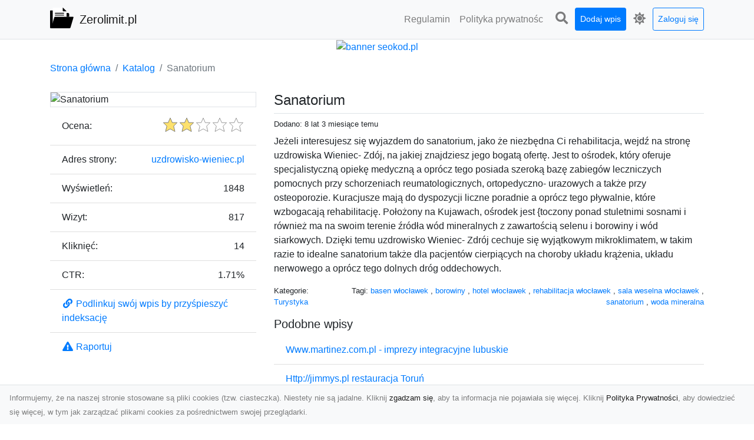

--- FILE ---
content_type: text/html; charset=UTF-8
request_url: https://zerolimit.pl/dirs/sanatorium
body_size: 5741
content:
<!DOCTYPE html><html lang="pl"><head> <title>Sanatorium - Zerolimit.pl - nowoczesny katalog stron</title> <meta charset="utf-8"> <meta name="viewport" content="width=device-width, initial-scale=1, shrink-to-fit=no"> <meta name="description" content="Jeżeli interesujesz się wyjazdem do sanatorium, jako że niezbędna Ci rehabilitacja, wejdź na stronę uzdrowiska Wieniec- Zdój, na jakiej znajdziesz jego bogatą ofertę. Jest to ośrodek, który oferuje specjalistyczną opiekę medyczną a oprócz tego posiada szeroką bazę zabiegów leczniczych pomocnych przy schorzeniach reumatologicznych, ortopedyczno- urazowych a także przy osteoporozie. Kuracjusze mają do dyspozycji liczne poradnie a oprócz tego pływalnie, które wzbogacają rehabilitację. Położony na K. Odkryj nasz katalog stron internetowych - zbiór różnorodnych witryn z rożnymi tematami i usługami. Znajdź potrzebne informacje i rozwiązania. Przeglądaj teraz"> <meta name="keywords" content="basen włocławek, borowiny, hotel włocławek, rehabilitacja włocławek, sala weselna włocławek, sanatorium, woda mineralna"> <meta name="robots" content="index"> <meta name="robots" content="follow"> <meta property="og:title" content="Sanatorium"> <meta property="og:description" content="Jeżeli interesujesz się wyjazdem do sanatorium, jako że niezbędna Ci rehabilitacja, wejdź na stronę uzdrowiska Wieniec- Zdój, na jakiej znajdziesz jego bogatą ofertę. Jest to ośrodek, który oferuje specjalistyczną opiekę medyczną a oprócz tego posiada szeroką bazę zabiegów leczniczych pomocnych przy schorzeniach reumatologicznych, ortopedyczno- urazowych a także przy osteoporozie. Kuracjusze mają do dyspozycji liczne poradnie a oprócz tego pływalnie, które wzbogacają rehabilitację. Położony na K"> <meta property="og:type" content=""> <meta property="og:image" content="https://api.pagepeeker.com/v2/thumbs.php?size=x&amp;url=http://uzdrowisko-wieniec.pl"> <meta property="og:url" content="https://zerolimit.pl/dirs/sanatorium"> <meta name="csrf-token" content="ouZvaxtAm9EnTNeLVxdIy5hXGOVEJ47zHWE7F3Fr"> <link rel="canonical" href="https://zerolimit.pl/dirs/sanatorium"> <link rel="apple-touch-icon" sizes="180x180" href="https://zerolimit.pl/images/vendor/idir/icons/apple-touch-icon.png"> <link rel="icon" type="image/png" sizes="32x32" href="https://zerolimit.pl/images/vendor/idir/icons/favicon-32x32.png"> <link rel="icon" type="image/png" sizes="192x192" href="https://zerolimit.pl/images/vendor/idir/icons/android-chrome-192x192.png"> <link rel="icon" type="image/png" sizes="16x16" href="https://zerolimit.pl/images/vendor/idir/icons/favicon-16x16.png"> <link rel="manifest" href="https://zerolimit.pl/images/vendor/idir/icons/site.webmanifest"> <link rel="mask-icon" href="https://zerolimit.pl/images/vendor/idir/icons/safari-pinned-tab.svg" color="#5bbad5"> <link rel="shortcut icon" href="https://zerolimit.pl/images/vendor/idir/icons/favicon.ico"> <meta name="msapplication-TileColor" content="#2d89ef"> <meta name="msapplication-config" content="https://zerolimit.pl/images/vendor/idir/icons/browserconfig.xml"> <meta name="theme-color" content="#ffffff"> <link href="https://zerolimit.pl/css/vendor/idir/vendor/vendor.css?id=49a497a83d78cfce5d13057c5a7b736b" rel="stylesheet"> <link href="https://zerolimit.pl/css/vendor/idir/web/web.css?id=fd3378601c4c6ba261e4b91c8f44460f" rel="stylesheet"> <link href="https://zerolimit.pl/css/custom/web/web.css" rel="stylesheet"> <script src="https://zerolimit.pl/js/vendor/idir/vendor/vendor.js?id=bc1ef286562eff417d07ec0be502a77b" defer></script> <script src="https://zerolimit.pl/js/vendor/idir/web/web.js?id=313dd38fa18dd32b4b94e7f4374e014f" defer></script> <script src="https://zerolimit.pl/js/custom/web/web.js" defer></script></head><body> <nav class="navbar menu navbar-expand-md navbar-light bg-light fixed-top border-bottom"> <div class="container"> <div class="d-flex flex-grow-1 navbar-search pr-3 pr-md-0"> <div id="navbar-logo" class="flex-grow-1 mr-2"> <a href="/" class="navbar-brand" title="Zerolimit.pl - nowoczesny katalog stron"> <img src="https://zerolimit.pl/images/vendor/idir/logo.svg" class="pb-1 logo" alt="Zerolimit.pl" title="Zerolimit.pl - nowoczesny katalog stron" > <span class="pl-1 d-none d-lg-inline"> Zerolimit.pl </span> </a></div> <form id="search-form" method="GET" action="https://zerolimit.pl/search" class="my-auto w-100 hide search" > <div class="input-group"> <input id="typeahead" data-route="https://zerolimit.pl/api/tags/index" type="text" name="search" class="form-control border-right-0" placeholder="Szukaj... [min 3 znaki]" value="" autocomplete="off" > <select class="custom-select" name="source"> <option value="post" > blog </option> <option value="dir" selected> katalog </option> </select> <span class="input-group-append"> <button class="btn btn-outline-secondary border border-left-0" type="submit" disabled > <i class="fa fa-search"></i> </button> </span> </div> </form> <div class="my-auto"> <ul class="navbar-nav"> <li class="nav-item d-sm-inline d-md-none ml-2"> <a href="#" class="nav-link search-toggler" style="margin-top:2px;" role="button"> <i class="fa fa-lg fa-search"></i></a> </li> </ul> </div> <a href="#" id="navbar-toggle" class="my-auto navbar-toggler" role="button"> <span class="navbar-toggler-icon"></span></a> </div> <div class="navbar-collapse scroll collapse flex-grow-0 justify-content-end"> <ul id="pages-toggle" class="navbar-nav pr-3 pr-md-1"> <li class="nav-item dropdown "> <a href="https://zerolimit.pl/pages/regulamin" title="Regulamin" class="nav-link " > <span class="d-md-inline d-none">Regulamin</span> <span class="d-md-none d-inline">Regulamin</span> </a> </li> <li class="nav-item dropdown "> <a href="https://zerolimit.pl/pages/polityka-prywatnosci" title="Polityka prywatności" class="nav-link " > <span class="d-md-inline d-none">Polityka prywatnośc</span> <span class="d-md-none d-inline">Polityka prywatności</span> </a> </li> </ul> <ul class="navbar-nav pr-3 pr-md-0"> <li class="nav-item d-none d-md-inline mr-1"> <a href="#" class="nav-link search-toggler" style="margin-top:2px;" role="button"> <i class="fa fa-lg fa-search"></i></a> </li> <li class="nav-item mr-sm-0 mr-md-1 my-2 my-md-0"> <a class="nav-link btn btn-sm btn-primary text-white" href="https://zerolimit.pl/dirs/create/1" role="button" > Dodaj wpis </a> </li> <li class="nav-item dropdown"> <a class="nav-link text-nowrap" href="#" role="button" id="dropdown-multi-theme" data-toggle="dropdown" aria-haspopup="true" aria-expanded="false"> <span class="fas fa-lg fa-icore-light"></span> <span class="d-inline d-md-none">Jasny</span></a><div class="dropdown-menu dropdown-menu-right" id="dropdown-multi-theme-toggle" aria-labelledby="dropdown-multi-theme"> <h6 class="dropdown-header"> Zmień motyw: </h6> <a class="dropdown-item active" data-theme="light" href="#light" title="Jasny" > <span class="fas fa-icore-light"></span> <span>Jasny</span> </a> <a class="dropdown-item " data-theme="dark" href="#dark" title="Ciemny" > <span class="fas fa-icore-dark"></span> <span>Ciemny</span> </a> </div> </li> <li class="nav-item dropdown "> <a class="nav-link btn btn-sm btn-outline-primary text-nowrap text-center text-primary ml-md-1" href="https://zerolimit.pl/login" role="button" title="Zaloguj się" > Zaloguj się </a> </li> </ul> </div> </div></nav><div class="menu-height"></div> <div class="content"> <center><a href="https://seokod.pl" rel="nofallow" target="_blank" title="Dodaj stronę do 50 katalogów stron www"><img src="https://seokod.pl/b/black.webp" alt="banner seokod.pl"></a></center> <div class="container"> <nav aria-label="breadcrumb"> <ol class="breadcrumb bg-white px-0"> <li class="breadcrumb-item"> <a href="https://zerolimit.pl" title="Strona główna" > Strona główna </a> </li> <li class="breadcrumb-item"> <a href="https://zerolimit.pl/dirs/index" title="Katalog" > Katalog </a></li><li class="breadcrumb-item active" aria-current="page"> Sanatorium</li> </ol> </nav></div> <div class="container"> <div class="row"> <div class="col-md-8 order-2"> <div class="mb-5"> <div class="d-flex border-bottom mb-2 justify-content-between"> <h1 class="h4"> Sanatorium </h1> </div> <div class="d-flex mb-2"> <small class="mr-auto"> Dodano: 8 lat 3 miesiące temu </small> </div> <div class="mb-3"> Jeżeli interesujesz się wyjazdem do sanatorium, jako że niezbędna Ci rehabilitacja, wejdź na stronę uzdrowiska Wieniec- Zdój, na jakiej znajdziesz jego bogatą ofertę. Jest to ośrodek, który oferuje specjalistyczną opiekę medyczną a oprócz tego posiada szeroką bazę zabiegów leczniczych pomocnych przy schorzeniach reumatologicznych, ortopedyczno- urazowych a także przy osteoporozie. Kuracjusze mają do dyspozycji liczne poradnie a oprócz tego pływalnie, które wzbogacają rehabilitację. Położony na Kujawach, ośrodek jest {toczony ponad stuletnimi sosnami i również ma na swoim terenie źródła wód mineralnych z zawartością selenu i borowiny i wód siarkowych. Dzięki temu uzdrowisko Wieniec- Zdrój cechuje się wyjątkowym mikroklimatem, w takim razie to idealne sanatorium także dla pacjentów cierpiących na choroby układu krążenia, układu nerwowego a oprócz tego dolnych dróg oddechowych. </div> <div class="d-flex mb-3"> <small class="mr-auto"> Kategorie: <a href="https://zerolimit.pl/categories/turystyka/dirs" title="Turystyka" > Turystyka </a> </small> <small class="ml-auto text-right"> Tagi: <a href="https://zerolimit.pl/tags/basen-wloclawek/dirs" title="basen włocławek" > basen włocławek </a>, <a href="https://zerolimit.pl/tags/borowiny/dirs" title="borowiny" > borowiny </a>, <a href="https://zerolimit.pl/tags/hotel-wloclawek/dirs" title="hotel włocławek" > hotel włocławek </a>, <a href="https://zerolimit.pl/tags/rehabilitacja-wloclawek/dirs" title="rehabilitacja włocławek" > rehabilitacja włocławek </a>, <a href="https://zerolimit.pl/tags/sala-weselna-wloclawek/dirs" title="sala weselna włocławek" > sala weselna włocławek </a>, <a href="https://zerolimit.pl/tags/sanatorium/dirs" title="sanatorium" > sanatorium </a>, <a href="https://zerolimit.pl/tags/woda-mineralna/dirs" title="woda mineralna" > woda mineralna </a> </small> </div> <h3 class="h5"> Podobne wpisy </h3> <ul class="list-group list-group-flush mb-3"> <li class="list-group-item"> <a href="https://zerolimit.pl/dirs/www-martinez-com-pl-imprezy-integracyjne-lubuskie" title="Www.martinez.com.pl - imprezy integracyjne lubuskie" > Www.martinez.com.pl - imprezy integracyjne lubuskie </a> </li> <li class="list-group-item"> <a href="https://zerolimit.pl/dirs/http-jimmys-pl-restauracja-torun" title="Http://jimmys.pl restauracja Toruń" > Http://jimmys.pl restauracja Toruń </a> </li> <li class="list-group-item"> <a href="https://zerolimit.pl/dirs/wacampa" title="Wacampa" > Wacampa </a> </li> <li class="list-group-item"> <a href="https://zerolimit.pl/dirs/wejscie-na-gerlach-z-przewodnikiem" title="Wejście na Gerlach z przewodnikiem" > Wejście na Gerlach z przewodnikiem </a> </li> </ul> <h3 class="h5 border-bottom pb-2" id="comments"> Komentarze </h3> <div id="filter-content"> <div id="comment"> <a href="https://zerolimit.pl/login" title="Zaloguj się, by skomentować" > Zaloguj się, by skomentować </a> </div> </div> </div> </div> <div class="col-md-4 order-1"> <div> <img src="https://api.pagepeeker.com/v2/thumbs.php?size=x&amp;url=http://uzdrowisko-wieniec.pl" class="img-fluid border mx-auto d-block" alt="Sanatorium" > </div> <div class="list-group list-group-flush mb-3"> <div class="list-group-item"> <label for="star-rating" class="float-left mt-2 mr-2"> Ocena: </label> <input id="star-rating" name="star-rating" data-route="https://zerolimit.pl/ratings/dir/652/rate" value="2.00" data-stars="5" data-step="1" data-size="sm" data-container-class="float-right ml-auto" data-display-only="true" class="rating-loading d-none" data-language="pl" > </div> <div class="list-group-item"> <div class="float-left mr-2"> Adres strony: </div> <div class="float-right"> <a rel="noopener" target="_blank" title="Sanatorium" class="click-stat" data-route="https://zerolimit.pl/stats/click/dir/sanatorium" href="http://uzdrowisko-wieniec.pl">uzdrowisko-wieniec.pl</a> </div> </div> <div class="list-group-item"> <div class="float-left mr-2"> Wyświetleń: </div> <div class="float-right"> 1848 </div> </div> <div class="list-group-item"> <div class="float-left mr-2"> Wizyt: </div> <div class="float-right"> 817 </div> </div> <div class="list-group-item"> <div class="float-left mr-2"> Kliknięć: </div> <div class="float-right"> 14 </div> </div> <div class="list-group-item"> <div class="float-left mr-2"> CTR: </div> <div class="float-right"> 1.71% </div> </div> <div class="list-group-item"> <a href="#" data-toggle="modal" data-target="#link-modal" title="Podlinkuj swój wpis by przyśpieszyć indeksację" > <i class="fas fa-fw fa-link"></i> <span>Podlinkuj swój wpis by przyśpieszyć indeksację</span> </a> </div> <div class="list-group-item"> <a href="#" data-route="https://zerolimit.pl/reports/dir/652/create" title="Raportuj" data-toggle="modal" data-target="#create-report-modal" class="createReport" > <i class="fas fa-fw fa-exclamation-triangle"></i> <span>Raportuj</span> </a> </div> </div> </div> </div></div> <div class="modal fade" id="link-modal" tabindex="-1" role="dialog" aria-labelledby="link-modal-title" aria-hidden="true" data-focus="false" > <div class="modal-dialog modal-dialog-scrollable modal-dialog-centered " role="document" > <div class="modal-content"> <div class="modal-header"> <h5 class="modal-title" id="link-modal-title"> <i class="fas fa-link"></i><span> Podlinkuj swój wpis by przyśpieszyć indeksację</span> </h5> <button type="button" class="close" data-dismiss="modal" aria-label="Close" > <span aria-hidden="true">&times;</span> </button> </div> <div class="modal-body"> <div class="form-group clipboard position-relative" data-lang="pl"> <textarea class="form-control" name="dir" rows="5" readonly>&lt;a href=&quot;https://zerolimit.pl/dirs/sanatorium&quot; title=&quot;Sanatorium&quot;&gt;Sanatorium&lt;/a&gt;</textarea></div> </div> <div class="modal-footer"> </div> </div> </div> </div> <div class="modal fade" id="create-report-modal" tabindex="-1" role="dialog" aria-labelledby="create-report-modal-title" aria-hidden="true" data-focus="false" > <div class="modal-dialog modal-dialog-scrollable modal-dialog-centered " role="document" > <div class="modal-content"> <div class="modal-header"> <h5 class="modal-title" id="create-report-modal-title"> <i class="fas fa-exclamation-triangle"></i><span> Raportuj</span> </h5> <button type="button" class="close" data-dismiss="modal" aria-label="Close" > <span aria-hidden="true">&times;</span> </button> </div> <div class="modal-body"> </div> <div class="modal-footer"> </div> </div> </div> </div> </div> <footer class="page-footer font-small pt-4"> <div class="container text-center text-md-left"> <h3 class="h5 pb-2 mb-3"> Ostatnie posty</h3><div class="row"> <div class="col-xl-3 col-md-6 col-12 mb-4"> <div class="card h-100"> <div> <img data-src="https://zerolimit.pl/storage/drontarnow_pl.png" class="lazy img-fluid mx-auto d-block" alt="Usługi dronem w Tarnowie – Rewolucja w filmowaniu i fotografii" > </div> <div class="card-body"> <h3 class="h5 card-title"> <a href="https://zerolimit.pl/posts/uslugi-dronem-w-tarnowie-rewolucja-w-filmowaniu-i-fotografii" title="Usługi dronem w Tarnowie – Rewolucja w filmowaniu i fotografii" > Usługi dronem w Tarnowie – Rewolucja w filmowaniu i fotografii </a> </h3> <p class="card-text text-break" style="word-break:break-word"> W dzisiejszym świecie innowacyjnych technologii drony odgrywają coraz większą rolę w wielu dziedzi... </p> </div> </div> </div> <div class="col-xl-3 col-md-6 col-12 mb-4"> <div class="card h-100"> <div> <img data-src="https://zerolimit.pl/storage/xmar.png" class="lazy img-fluid mx-auto d-block" alt="FHU XMar – Szybka i Profesjonalna Pomoc Drogowa w Radomiu, Która Zapewni Ci Spokój na Drodze" > </div> <div class="card-body"> <h3 class="h5 card-title"> <a href="https://zerolimit.pl/posts/fhu-xmar-szybka-i-profesjonalna-pomoc-drogowa-w-radomiu-ktora-zapewni-ci-spokoj-na-drodze" title="FHU XMar – Szybka i Profesjonalna Pomoc Drogowa w Radomiu, Która Zapewni Ci Spokój na Drodze" > FHU XMar – Szybka i Profesjonalna Pomoc Drogowa w Radomiu, Która Zapewni Ci Spokój na Drodze </a> </h3> <p class="card-text text-break" style="word-break:break-word"> FHU XMar – Twój Pewny Partner w Sytuacjach Awaryjnych Niezależnie od tego, jak dobrze przygotowan... </p> </div> </div> </div> <div class="col-xl-3 col-md-6 col-12 mb-4"> <div class="card h-100"> <div> <img data-src="https://zerolimit.pl/storage/MA-TRANS-USLUGI.png" class="lazy img-fluid mx-auto d-block" alt="Niwelacja Terenu – Dlaczego Jest Niezbędna przy Każdej Inwestycji Budowlanej?" > </div> <div class="card-body"> <h3 class="h5 card-title"> <a href="https://zerolimit.pl/posts/niwelacja-terenu-dlaczego-jest-niezbedna-przy-kazdej-inwestycji-budowlanej" title="Niwelacja Terenu – Dlaczego Jest Niezbędna przy Każdej Inwestycji Budowlanej?" > Niwelacja Terenu – Dlaczego Jest Niezbędna przy Każdej Inwestycji Budowlanej? </a> </h3> <p class="card-text text-break" style="word-break:break-word"> Niwelacja Terenu – Pierwszy Krok w Każdej Budowie Niwelacja terenu to kluczowy proces przygotowaw... </p> </div> </div> </div> <div class="col-xl-3 col-md-6 col-12 mb-4"> <div class="card h-100"> <div> <img data-src="https://zerolimit.pl/storage/fototap.png" class="lazy img-fluid mx-auto d-block" alt="Kratka - zastosuj ją w swoich czterech ścianach!" > </div> <div class="card-body"> <h3 class="h5 card-title"> <a href="https://zerolimit.pl/posts/kratka-zastosuj-ja-w-swoich-czterech-scianach" title="Kratka - zastosuj ją w swoich czterech ścianach!" > Kratka - zastosuj ją w swoich czterech ścianach! </a> </h3> <p class="card-text text-break" style="word-break:break-word"> Kratka to jeden z najpopularniejszych printów na całym świecie – w dodatku od lat. Nietrudno wsza... </p> </div> </div> </div> </div> <div class="row "> <div class="col-md mx-auto"> <h5 class="mt-3 mb-4"> Zerolimit.pl - nowoczesny katalog stron </h5> <p>Odkryj nasz katalog stron internetowych - zbiór różnorodnych witryn z rożnymi tematami i usługami. Znajdź potrzebne informacje i rozwiązania. Przeglądaj teraz</p> </div> <hr class="clearfix w-100 d-md-none"> <div class="col-md mx-auto"> <h5 class="mt-3 mb-4"> Subskrybuj newsletter </h5> <div class="mb-3"> <form data-route="https://zerolimit.pl/newsletters"> <div class="form-group input-group m-0 p-0"> <input type="text" name="email" class="form-control" placeholder="Wpisz adres email" aria-label="Wpisz adres email" > <div class="input-group-append"> <button class="btn btn-primary store-newsletter" type="button"> Zapisz </button> </div> </div> <div class="form-group mt-2"> <div class="custom-control custom-switch"> <input type="checkbox" class="custom-control-input" id="marketing_agreement" name="marketing_agreement" value="1" > <label class="custom-control-label text-left" for="marketing_agreement"> <small>Wyrażam zgodę na przetwarzanie przez WXQ moich danych osobowych w postaci adresu poczty elektronicznej w celu przesyłania mi informacji marketingowych za pomocą środków komunikacji elektronicznej</small> </label> </div> </div> </form> </div> </div> <hr class="clearfix w-100 d-md-none"> </div> <div class="row"> <div class="col-lg-9 col-12"> <h5 class="mt-3 mb-2"> Zobacz również: </h5> </div> <div class="col-3 d-none d-lg-block"> <h5 class="mt-3 mb-2"> Statystyki: </h5> </div> </div> <div class="row justify-content-end"> <div class="col-lg-3 col-sm-6"> <div class="list-group list-group-flush mb-3"> <div class="list-group-item"> <a href="https://zerolimit.pl/pages/regulamin" title="Regulamin" class="" > <span></span> <span>Regulamin</span> </a> </div> </div> </div> <div class="col-lg-3 col-sm-6"> <div class="list-group list-group-flush mb-3"> <div class="list-group-item"> <a href="https://zerolimit.pl/pages/polityka-prywatnosci" title="Polityka prywatności" class="" > <span></span> <span>Polityka prywatności</span> </a> </div> </div> </div> <div class="col-lg-3 col-sm-6"> <ul class="list-group list-group-flush"> <li class="list-group-item"> <a href="https://zerolimit.pl/dirs/index" title="Katalog" class="" > Katalog </a> </li> <li class="list-group-item"> <a href="https://zerolimit.pl/posts/index" title="Blog" class="" > Blog </a> </li> <li class="list-group-item"> <a href="https://zerolimit.pl/contact" title="Kontakt" class="" > Kontakt </a> </li> <li class="list-group-item"> <a href="https://zerolimit.pl/friends" title="Przyjaciele" class="" > Przyjaciele </a> </li> </ul> </div> <div class="col-lg-3 col-sm-6"> <h5 class="mt-4 mt-sm-0 mb-2 d-lg-none"> Statystyki: </h5> <div class="list-group list-group-flush text-left"> <div class="list-group-item d-flex justify-content-between"> <div> Kategorie: </div> <div class="text-right"> 430 </div> </div> <div class="list-group-item"> <div> Wpisy: </div> <div class="d-flex justify-content-between"> <div> - aktywne: </div> <div class="text-right"> 1266 </div> </div> <div class="d-flex justify-content-between"> <div> - oczekujące: </div> <div class="text-right"> 0 </div> </div> </div> <div class="list-group-item d-flex justify-content-between"> <div> Komentarze: </div> <div class="text-right"> 0 </div> </div> <div class="list-group-item d-flex justify-content-between"> <div> Ostatnia aktywność: </div> <div class="text-right"> 5 godzin temu </div> </div> </div> </div> </div> <hr> <div class="d-flex justify-content-center"> <div class="footer-copyright text-center py-3"> <small> 2019-2026 Copyright © <a href="https://intelekt.net.pl/idir">iDir v11.0.5</a> by Mariusz Wysokiński </small> </div> </div> </div></footer> <div id="policy"> <div class="policy-height"></div> <nav class="navbar policy fixed-bottom navbar-light bg-light border-top"> <div class="navbar-text py-0"> <small> Informujemy, że na naszej stronie stosowane są pliki cookies (tzw. ciasteczka). Niestety nie są jadalne. Kliknij <a href="#" id="agree">zgadzam się</a>, aby ta informacja nie pojawiała się więcej. Kliknij <a href="https://zerolimit.pl/pages/polityka-prywatnosci" target="_blank" rel="noopener" title="Polityka Prywatności">Polityka Prywatności</a>, aby dowiedzieć się więcej, w tym jak zarządzać plikami cookies za pośrednictwem swojej przeglądarki. </small> </div> </nav></div> <a class="scroll-to-top rounded" href="#page-top"> <i class="fas fa-angle-up"></i> </a> <script src="https://www.google.com/recaptcha/api.js?render=explicit" defer></script><script src="https://zerolimit.pl/js/vendor/icore/web/recaptcha_invisible.js" defer></script> <script src="https://zerolimit.pl/js/vendor/idir/web/scripts.js?id=a4d0a4787bc6041c6ea20568070f5c8f" defer></script> <script src="https://zerolimit.pl/js/custom/web/scripts.js" defer></script></body></html>